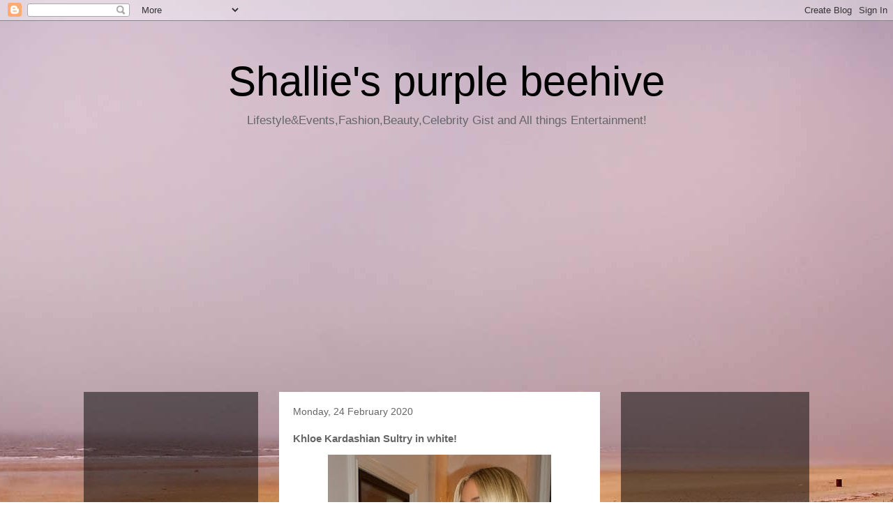

--- FILE ---
content_type: text/html; charset=utf-8
request_url: https://www.google.com/recaptcha/api2/aframe
body_size: 258
content:
<!DOCTYPE HTML><html><head><meta http-equiv="content-type" content="text/html; charset=UTF-8"></head><body><script nonce="u66_WRpfJIpe1da0MOFBLQ">/** Anti-fraud and anti-abuse applications only. See google.com/recaptcha */ try{var clients={'sodar':'https://pagead2.googlesyndication.com/pagead/sodar?'};window.addEventListener("message",function(a){try{if(a.source===window.parent){var b=JSON.parse(a.data);var c=clients[b['id']];if(c){var d=document.createElement('img');d.src=c+b['params']+'&rc='+(localStorage.getItem("rc::a")?sessionStorage.getItem("rc::b"):"");window.document.body.appendChild(d);sessionStorage.setItem("rc::e",parseInt(sessionStorage.getItem("rc::e")||0)+1);localStorage.setItem("rc::h",'1768371368851');}}}catch(b){}});window.parent.postMessage("_grecaptcha_ready", "*");}catch(b){}</script></body></html>